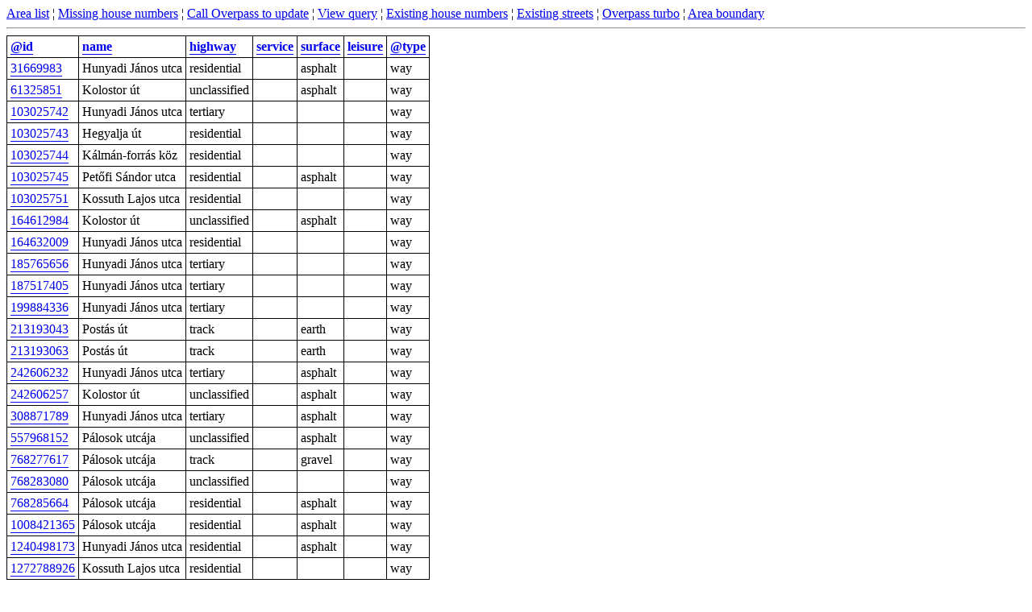

--- FILE ---
content_type: text/html; charset=utf-8
request_url: https://osm-gimmisn.vmiklos.hu/osm/streets/esztergom-pilisszentlelek/view-result
body_size: 1829
content:
<!DOCTYPE html>
<html lang=""><head><meta charset="UTF-8"/><meta name="viewport" content="width=device-width, initial-scale=1"/><meta name="color-scheme" content="light dark"/><title>Where to map? - esztergom-pilisszentlelek existing streets</title><link rel="icon" type="image/vnd.microsoft.icon" sizes="16x12" href="/osm/favicon.ico"/><link rel="icon" type="image/svg+xml" sizes="any" href="/osm/favicon.svg"/><style>table{border-collapse:collapse}th{text-align:left;vertical-align:center}td{text-align:left;vertical-align:top}td,th{padding:4px;text-underline-position:under}table,td,th{border-width:thin;border-style:solid}div.canvasblock{margin:auto;margin-top:5px;margin-bottom:5px;border:1px solid #7f7f7f;padding:5px;height:calc(50vw - 22px)}@media screen and (min-width:1024px){div.canvasblock{width:75%;height:calc(37.5vw - 12px)}}@media (pointer:coarse),(hover:none){abbr[title]{display:inline-flex;justify-content:center}abbr[title]:focus::after{content:attr(title);position:absolute;left:10px;color:#000;background-color:#fff;border:1px solid;width:90%;padding:5px;margin-top:20px;white-space:pre-wrap}}.loader{height:8px;width:36px}.loader-box{display:inline-block;height:8px;width:8px;margin:0 2px;background-color:#0092ff;animation-name:fadeOutIn;animation-duration:.5s;animation-iteration-count:infinite;animation-direction:alternate}.loader-box:first-child{animation-delay:250ms}.loader-box:nth-child(2){animation-delay:.5s}.loader-box:nth-child(3){animation-delay:750ms}@keyframes fadeOutIn{0%{background-color:#0092ff}100%{background-color:rgba(0,146,255,0)}}.no-js{display:none}.js{display:block}</style><noscript><style type="text/css">.no-js { display: block; }.js { display: none; }</style></noscript><script defer="" src="/osm/static/bundle.js"></script></head><body><div id="toolbar"><a href="/osm/">Area list</a> ¦ <a href="/osm/missing-housenumbers/esztergom-pilisszentlelek/view-result">Missing house numbers</a> ¦ <span id="trigger-streets-update"><a href="/osm/streets/esztergom-pilisszentlelek/update-result">Call Overpass to update</a></span> ¦ <a href="/osm/streets/esztergom-pilisszentlelek/view-query">View query</a> ¦ <a href="/osm/street-housenumbers/esztergom-pilisszentlelek/view-result">Existing house numbers</a> ¦ <a href="/osm/streets/esztergom-pilisszentlelek/view-result">Existing streets</a> ¦ <div style="display: none;"><div id="str-toolbar-overpass-wait" data-value="Waiting for Overpass..."></div><div id="str-toolbar-overpass-error" data-value="Error from Overpass: "></div><div id="str-toolbar-reference-wait" data-value="Creating from reference..."></div><div id="str-toolbar-reference-error" data-value="Error from reference: "></div></div><a href="https://overpass-turbo.eu/">Overpass turbo</a> ¦ <a href="https://www.openstreetmap.org/relation/6804482">Area boundary</a></div><hr /><table class="sortable"><tr><th><a href="#">@id</a></th><th><a href="#">name</a></th><th><a href="#">highway</a></th><th><a href="#">service</a></th><th><a href="#">surface</a></th><th><a href="#">leisure</a></th><th><a href="#">@type</a></th></tr><tr><td><a href="https://www.openstreetmap.org/way/31669983" target="_blank">31669983</a></td><td>Hunyadi János utca</td><td>residential</td><td></td><td>asphalt</td><td></td><td>way</td></tr><tr><td><a href="https://www.openstreetmap.org/way/61325851" target="_blank">61325851</a></td><td>Kolostor út</td><td>unclassified</td><td></td><td>asphalt</td><td></td><td>way</td></tr><tr><td><a href="https://www.openstreetmap.org/way/103025742" target="_blank">103025742</a></td><td>Hunyadi János utca</td><td>tertiary</td><td></td><td></td><td></td><td>way</td></tr><tr><td><a href="https://www.openstreetmap.org/way/103025743" target="_blank">103025743</a></td><td>Hegyalja út</td><td>residential</td><td></td><td></td><td></td><td>way</td></tr><tr><td><a href="https://www.openstreetmap.org/way/103025744" target="_blank">103025744</a></td><td>Kálmán-forrás köz</td><td>residential</td><td></td><td></td><td></td><td>way</td></tr><tr><td><a href="https://www.openstreetmap.org/way/103025745" target="_blank">103025745</a></td><td>Petőfi Sándor utca</td><td>residential</td><td></td><td>asphalt</td><td></td><td>way</td></tr><tr><td><a href="https://www.openstreetmap.org/way/103025751" target="_blank">103025751</a></td><td>Kossuth Lajos utca</td><td>residential</td><td></td><td></td><td></td><td>way</td></tr><tr><td><a href="https://www.openstreetmap.org/way/164612984" target="_blank">164612984</a></td><td>Kolostor út</td><td>unclassified</td><td></td><td>asphalt</td><td></td><td>way</td></tr><tr><td><a href="https://www.openstreetmap.org/way/164632009" target="_blank">164632009</a></td><td>Hunyadi János utca</td><td>residential</td><td></td><td></td><td></td><td>way</td></tr><tr><td><a href="https://www.openstreetmap.org/way/185765656" target="_blank">185765656</a></td><td>Hunyadi János utca</td><td>tertiary</td><td></td><td></td><td></td><td>way</td></tr><tr><td><a href="https://www.openstreetmap.org/way/187517405" target="_blank">187517405</a></td><td>Hunyadi János utca</td><td>tertiary</td><td></td><td></td><td></td><td>way</td></tr><tr><td><a href="https://www.openstreetmap.org/way/199884336" target="_blank">199884336</a></td><td>Hunyadi János utca</td><td>tertiary</td><td></td><td></td><td></td><td>way</td></tr><tr><td><a href="https://www.openstreetmap.org/way/213193043" target="_blank">213193043</a></td><td>Postás út</td><td>track</td><td></td><td>earth</td><td></td><td>way</td></tr><tr><td><a href="https://www.openstreetmap.org/way/213193063" target="_blank">213193063</a></td><td>Postás út</td><td>track</td><td></td><td>earth</td><td></td><td>way</td></tr><tr><td><a href="https://www.openstreetmap.org/way/242606232" target="_blank">242606232</a></td><td>Hunyadi János utca</td><td>tertiary</td><td></td><td>asphalt</td><td></td><td>way</td></tr><tr><td><a href="https://www.openstreetmap.org/way/242606257" target="_blank">242606257</a></td><td>Kolostor út</td><td>unclassified</td><td></td><td>asphalt</td><td></td><td>way</td></tr><tr><td><a href="https://www.openstreetmap.org/way/308871789" target="_blank">308871789</a></td><td>Hunyadi János utca</td><td>tertiary</td><td></td><td>asphalt</td><td></td><td>way</td></tr><tr><td><a href="https://www.openstreetmap.org/way/557968152" target="_blank">557968152</a></td><td>Pálosok utcája</td><td>unclassified</td><td></td><td>asphalt</td><td></td><td>way</td></tr><tr><td><a href="https://www.openstreetmap.org/way/768277617" target="_blank">768277617</a></td><td>Pálosok utcája</td><td>track</td><td></td><td>gravel</td><td></td><td>way</td></tr><tr><td><a href="https://www.openstreetmap.org/way/768283080" target="_blank">768283080</a></td><td>Pálosok utcája</td><td>unclassified</td><td></td><td></td><td></td><td>way</td></tr><tr><td><a href="https://www.openstreetmap.org/way/768285664" target="_blank">768285664</a></td><td>Pálosok utcája</td><td>residential</td><td></td><td>asphalt</td><td></td><td>way</td></tr><tr><td><a href="https://www.openstreetmap.org/way/1008421365" target="_blank">1008421365</a></td><td>Pálosok utcája</td><td>residential</td><td></td><td>asphalt</td><td></td><td>way</td></tr><tr><td><a href="https://www.openstreetmap.org/way/1240498173" target="_blank">1240498173</a></td><td>Hunyadi János utca</td><td>residential</td><td></td><td>asphalt</td><td></td><td>way</td></tr><tr><td><a href="https://www.openstreetmap.org/way/1272788926" target="_blank">1272788926</a></td><td>Kossuth Lajos utca</td><td>residential</td><td></td><td></td><td></td><td>way</td></tr><tr><td><a href="https://www.openstreetmap.org/way/1272788928" target="_blank">1272788928</a></td><td>Petőfi Sándor utca</td><td>residential</td><td></td><td>asphalt</td><td></td><td>way</td></tr><tr><td><a href="https://www.openstreetmap.org/way/1272788930" target="_blank">1272788930</a></td><td>Kolostor út</td><td>unclassified</td><td></td><td>asphalt</td><td></td><td>way</td></tr><tr><td><a href="https://www.openstreetmap.org/way/1272788934" target="_blank">1272788934</a></td><td>Petőfi Sándor utca</td><td>residential</td><td></td><td>asphalt</td><td></td><td>way</td></tr><tr><td><a href="https://www.openstreetmap.org/way/768277618" target="_blank">768277618</a></td><td>Pálosok utcája</td><td>service</td><td></td><td>asphalt</td><td></td><td>way</td></tr><tr><td><a href="https://www.openstreetmap.org/way/501477370" target="_blank">501477370</a></td><td>Postás út</td><td>path</td><td></td><td></td><td></td><td>way</td></tr><tr><td><a href="https://www.openstreetmap.org/way/501477371" target="_blank">501477371</a></td><td>Postás út</td><td>path</td><td></td><td></td><td></td><td>way</td></tr><tr><td><a href="https://www.openstreetmap.org/way/501477372" target="_blank">501477372</a></td><td>Postás út</td><td>path</td><td></td><td></td><td></td><td>way</td></tr></table><hr /><div>Version: <a href="https://github.com/vmiklos/osm-gimmisn/commit/e23364d3">v25.8.1-151-ge23364d3</a> ¦ OSM data © OpenStreetMap contributors. ¦ Last update: 2026-01-17 00:13 (osm), 2026-01-16 17:36 (areas)</div></body></html>